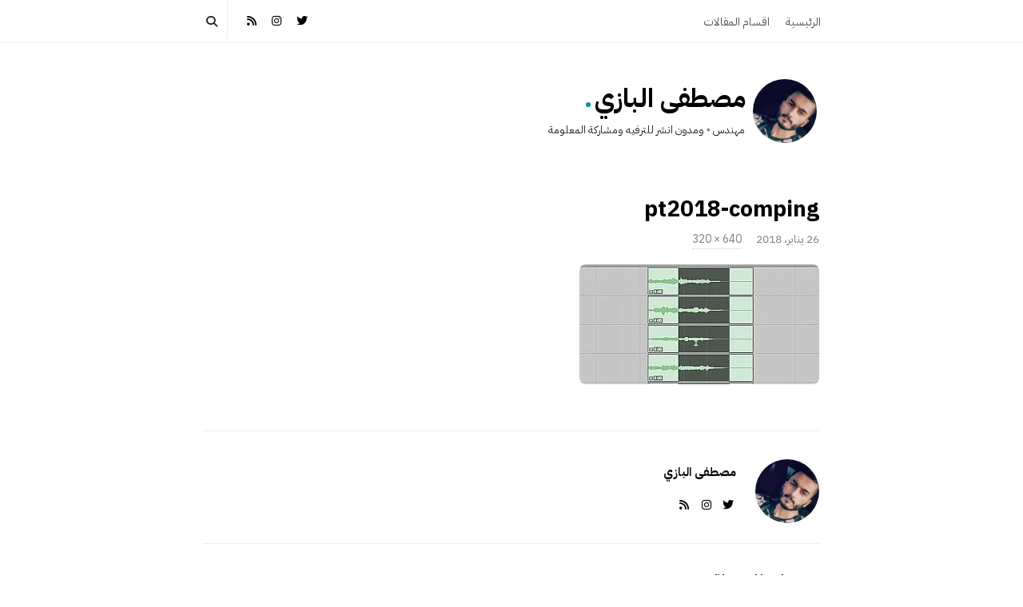

--- FILE ---
content_type: text/html; charset=UTF-8
request_url: https://albazy.com/pt2018-comping/
body_size: 20456
content:
<!DOCTYPE html>
<html dir="rtl" lang="ar" class="no-js">
	<head>
		<meta charset="UTF-8">
		<meta name="viewport" content="width=device-width, initial-scale=1, maximum-scale=1">
		<meta http-equiv="X-UA-Compatible" content="IE=edge">
		<link rel="profile" href="http://gmpg.org/xfn/11">
		<link rel="pingback" href="https://albazy.com/xmlrpc.php">
		
		<!-- Google tag (gtag.js) -->
		<script async src="https://www.googletagmanager.com/gtag/js?id=G-R2YYBH78HG"></script>
		<script>
			window.dataLayer = window.dataLayer || [];
			function gtag(){dataLayer.push(arguments);}
			gtag('js', new Date());

			gtag('config', 'G-R2YYBH78HG');
		</script>
		<!-- End Google Analytics -->

		<!--[if lt IE 9]>
		<script src="https://albazy.com/wp-content/themes/writing/js/html5.js"></script>
		<![endif]-->
		<script>(function(){document.documentElement.className='js'})();</script>

						<meta property="og:type" content="article" />
							<meta property="og:title" content="pt2018-comping" />
							<meta property="og:url" content="https://albazy.com/pt2018-comping/" />
							<meta property="og:image" content="https://albazy.com/wp-content/uploads/2022/02/mustafa_90x90_color_profile.webp" />
							<meta property="og:description" content="" />
			<title>pt2018-comping - مصطفى البازي</title>
<meta name='robots' content='max-image-preview:large' />
	<style>img:is([sizes="auto" i], [sizes^="auto," i]) { contain-intrinsic-size: 3000px 1500px }</style>
	<!-- Jetpack Site Verification Tags -->
<meta name="msvalidate.01" content="2D043371F55E1D0B2B8294BCEC492D81" />
<meta name="facebook-domain-verification" content="zn6iors94rscwuob5f0pqxv6q0k65x" />
<link rel='dns-prefetch' href='//kit.fontawesome.com' />
<link rel='dns-prefetch' href='//stats.wp.com' />
<link rel='dns-prefetch' href='//fonts.googleapis.com' />
<link rel='dns-prefetch' href='//jetpack.wordpress.com' />
<link rel='dns-prefetch' href='//s0.wp.com' />
<link rel='dns-prefetch' href='//public-api.wordpress.com' />
<link rel='dns-prefetch' href='//0.gravatar.com' />
<link rel='dns-prefetch' href='//1.gravatar.com' />
<link rel='dns-prefetch' href='//2.gravatar.com' />
<link rel="alternate" type="application/rss+xml" title="مصطفى البازي &laquo; الخلاصة" href="https://albazy.com/feed/" />
<link rel="alternate" type="application/rss+xml" title="مصطفى البازي &laquo; خلاصة التعليقات" href="https://albazy.com/comments/feed/" />
<link rel="alternate" type="application/rss+xml" title="مصطفى البازي &laquo; pt2018-comping خلاصة التعليقات" href="https://albazy.com/feed/?attachment_id=1758" />
<script type="text/javascript">
/* <![CDATA[ */
window._wpemojiSettings = {"baseUrl":"https:\/\/s.w.org\/images\/core\/emoji\/15.0.3\/72x72\/","ext":".png","svgUrl":"https:\/\/s.w.org\/images\/core\/emoji\/15.0.3\/svg\/","svgExt":".svg","source":{"concatemoji":"https:\/\/albazy.com\/wp-includes\/js\/wp-emoji-release.min.js?ver=6.7.4"}};
/*! This file is auto-generated */
!function(i,n){var o,s,e;function c(e){try{var t={supportTests:e,timestamp:(new Date).valueOf()};sessionStorage.setItem(o,JSON.stringify(t))}catch(e){}}function p(e,t,n){e.clearRect(0,0,e.canvas.width,e.canvas.height),e.fillText(t,0,0);var t=new Uint32Array(e.getImageData(0,0,e.canvas.width,e.canvas.height).data),r=(e.clearRect(0,0,e.canvas.width,e.canvas.height),e.fillText(n,0,0),new Uint32Array(e.getImageData(0,0,e.canvas.width,e.canvas.height).data));return t.every(function(e,t){return e===r[t]})}function u(e,t,n){switch(t){case"flag":return n(e,"\ud83c\udff3\ufe0f\u200d\u26a7\ufe0f","\ud83c\udff3\ufe0f\u200b\u26a7\ufe0f")?!1:!n(e,"\ud83c\uddfa\ud83c\uddf3","\ud83c\uddfa\u200b\ud83c\uddf3")&&!n(e,"\ud83c\udff4\udb40\udc67\udb40\udc62\udb40\udc65\udb40\udc6e\udb40\udc67\udb40\udc7f","\ud83c\udff4\u200b\udb40\udc67\u200b\udb40\udc62\u200b\udb40\udc65\u200b\udb40\udc6e\u200b\udb40\udc67\u200b\udb40\udc7f");case"emoji":return!n(e,"\ud83d\udc26\u200d\u2b1b","\ud83d\udc26\u200b\u2b1b")}return!1}function f(e,t,n){var r="undefined"!=typeof WorkerGlobalScope&&self instanceof WorkerGlobalScope?new OffscreenCanvas(300,150):i.createElement("canvas"),a=r.getContext("2d",{willReadFrequently:!0}),o=(a.textBaseline="top",a.font="600 32px Arial",{});return e.forEach(function(e){o[e]=t(a,e,n)}),o}function t(e){var t=i.createElement("script");t.src=e,t.defer=!0,i.head.appendChild(t)}"undefined"!=typeof Promise&&(o="wpEmojiSettingsSupports",s=["flag","emoji"],n.supports={everything:!0,everythingExceptFlag:!0},e=new Promise(function(e){i.addEventListener("DOMContentLoaded",e,{once:!0})}),new Promise(function(t){var n=function(){try{var e=JSON.parse(sessionStorage.getItem(o));if("object"==typeof e&&"number"==typeof e.timestamp&&(new Date).valueOf()<e.timestamp+604800&&"object"==typeof e.supportTests)return e.supportTests}catch(e){}return null}();if(!n){if("undefined"!=typeof Worker&&"undefined"!=typeof OffscreenCanvas&&"undefined"!=typeof URL&&URL.createObjectURL&&"undefined"!=typeof Blob)try{var e="postMessage("+f.toString()+"("+[JSON.stringify(s),u.toString(),p.toString()].join(",")+"));",r=new Blob([e],{type:"text/javascript"}),a=new Worker(URL.createObjectURL(r),{name:"wpTestEmojiSupports"});return void(a.onmessage=function(e){c(n=e.data),a.terminate(),t(n)})}catch(e){}c(n=f(s,u,p))}t(n)}).then(function(e){for(var t in e)n.supports[t]=e[t],n.supports.everything=n.supports.everything&&n.supports[t],"flag"!==t&&(n.supports.everythingExceptFlag=n.supports.everythingExceptFlag&&n.supports[t]);n.supports.everythingExceptFlag=n.supports.everythingExceptFlag&&!n.supports.flag,n.DOMReady=!1,n.readyCallback=function(){n.DOMReady=!0}}).then(function(){return e}).then(function(){var e;n.supports.everything||(n.readyCallback(),(e=n.source||{}).concatemoji?t(e.concatemoji):e.wpemoji&&e.twemoji&&(t(e.twemoji),t(e.wpemoji)))}))}((window,document),window._wpemojiSettings);
/* ]]> */
</script>
<style id='wp-emoji-styles-inline-css' type='text/css'>

	img.wp-smiley, img.emoji {
		display: inline !important;
		border: none !important;
		box-shadow: none !important;
		height: 1em !important;
		width: 1em !important;
		margin: 0 0.07em !important;
		vertical-align: -0.1em !important;
		background: none !important;
		padding: 0 !important;
	}
</style>
<link rel='stylesheet' id='wp-block-library-rtl-css' href='https://albazy.com/wp-content/plugins/gutenberg/build/styles/block-library/style-rtl.css?ver=22.2.0' type='text/css' media='all' />
<link rel='stylesheet' id='mediaelement-css' href='https://albazy.com/wp-includes/js/mediaelement/mediaelementplayer-legacy.min.css?ver=4.2.17' type='text/css' media='all' />
<link rel='stylesheet' id='wp-mediaelement-css' href='https://albazy.com/wp-includes/js/mediaelement/wp-mediaelement.min.css?ver=6.7.4' type='text/css' media='all' />
<style id='jetpack-sharing-buttons-style-inline-css' type='text/css'>
.jetpack-sharing-buttons__services-list{display:flex;flex-direction:row;flex-wrap:wrap;gap:0;list-style-type:none;margin:5px;padding:0}.jetpack-sharing-buttons__services-list.has-small-icon-size{font-size:12px}.jetpack-sharing-buttons__services-list.has-normal-icon-size{font-size:16px}.jetpack-sharing-buttons__services-list.has-large-icon-size{font-size:24px}.jetpack-sharing-buttons__services-list.has-huge-icon-size{font-size:36px}@media print{.jetpack-sharing-buttons__services-list{display:none!important}}.editor-styles-wrapper .wp-block-jetpack-sharing-buttons{gap:0;padding-inline-start:0}ul.jetpack-sharing-buttons__services-list.has-background{padding:1.25em 2.375em}
</style>
<style id='font-awesome-svg-styles-default-inline-css' type='text/css'>
.svg-inline--fa {
  display: inline-block;
  height: 1em;
  overflow: visible;
  vertical-align: -.125em;
}
</style>
<link rel='stylesheet' id='font-awesome-svg-styles-css' href='https://albazy.com/wp-content/uploads/font-awesome/v6.4.0/css/svg-with-js.css' type='text/css' media='all' />
<style id='font-awesome-svg-styles-inline-css' type='text/css'>
   .wp-block-font-awesome-icon svg::before,
   .wp-rich-text-font-awesome-icon svg::before {content: unset;}
</style>
<style id='classic-theme-styles-inline-css' type='text/css'>
/*! This file is auto-generated */
.wp-block-button__link{color:#fff;background-color:#32373c;border-radius:9999px;box-shadow:none;text-decoration:none;padding:calc(.667em + 2px) calc(1.333em + 2px);font-size:1.125em}.wp-block-file__button{background:#32373c;color:#fff;text-decoration:none}
</style>
<style id='global-styles-inline-css' type='text/css'>
:root{--wp--preset--aspect-ratio--square: 1;--wp--preset--aspect-ratio--4-3: 4/3;--wp--preset--aspect-ratio--3-4: 3/4;--wp--preset--aspect-ratio--3-2: 3/2;--wp--preset--aspect-ratio--2-3: 2/3;--wp--preset--aspect-ratio--16-9: 16/9;--wp--preset--aspect-ratio--9-16: 9/16;--wp--preset--color--black: #000000;--wp--preset--color--cyan-bluish-gray: #abb8c3;--wp--preset--color--white: #ffffff;--wp--preset--color--pale-pink: #f78da7;--wp--preset--color--vivid-red: #cf2e2e;--wp--preset--color--luminous-vivid-orange: #ff6900;--wp--preset--color--luminous-vivid-amber: #fcb900;--wp--preset--color--light-green-cyan: #7bdcb5;--wp--preset--color--vivid-green-cyan: #00d084;--wp--preset--color--pale-cyan-blue: #8ed1fc;--wp--preset--color--vivid-cyan-blue: #0693e3;--wp--preset--color--vivid-purple: #9b51e0;--wp--preset--gradient--vivid-cyan-blue-to-vivid-purple: linear-gradient(135deg,rgb(6,147,227) 0%,rgb(155,81,224) 100%);--wp--preset--gradient--light-green-cyan-to-vivid-green-cyan: linear-gradient(135deg,rgb(122,220,180) 0%,rgb(0,208,130) 100%);--wp--preset--gradient--luminous-vivid-amber-to-luminous-vivid-orange: linear-gradient(135deg,rgb(252,185,0) 0%,rgb(255,105,0) 100%);--wp--preset--gradient--luminous-vivid-orange-to-vivid-red: linear-gradient(135deg,rgb(255,105,0) 0%,rgb(207,46,46) 100%);--wp--preset--gradient--very-light-gray-to-cyan-bluish-gray: linear-gradient(135deg,rgb(238,238,238) 0%,rgb(169,184,195) 100%);--wp--preset--gradient--cool-to-warm-spectrum: linear-gradient(135deg,rgb(74,234,220) 0%,rgb(151,120,209) 20%,rgb(207,42,186) 40%,rgb(238,44,130) 60%,rgb(251,105,98) 80%,rgb(254,248,76) 100%);--wp--preset--gradient--blush-light-purple: linear-gradient(135deg,rgb(255,206,236) 0%,rgb(152,150,240) 100%);--wp--preset--gradient--blush-bordeaux: linear-gradient(135deg,rgb(254,205,165) 0%,rgb(254,45,45) 50%,rgb(107,0,62) 100%);--wp--preset--gradient--luminous-dusk: linear-gradient(135deg,rgb(255,203,112) 0%,rgb(199,81,192) 50%,rgb(65,88,208) 100%);--wp--preset--gradient--pale-ocean: linear-gradient(135deg,rgb(255,245,203) 0%,rgb(182,227,212) 50%,rgb(51,167,181) 100%);--wp--preset--gradient--electric-grass: linear-gradient(135deg,rgb(202,248,128) 0%,rgb(113,206,126) 100%);--wp--preset--gradient--midnight: linear-gradient(135deg,rgb(2,3,129) 0%,rgb(40,116,252) 100%);--wp--preset--font-size--small: 13px;--wp--preset--font-size--medium: 20px;--wp--preset--font-size--large: 36px;--wp--preset--font-size--x-large: 42px;--wp--preset--spacing--20: 0.44rem;--wp--preset--spacing--30: 0.67rem;--wp--preset--spacing--40: 1rem;--wp--preset--spacing--50: 1.5rem;--wp--preset--spacing--60: 2.25rem;--wp--preset--spacing--70: 3.38rem;--wp--preset--spacing--80: 5.06rem;--wp--preset--shadow--natural: 6px 6px 9px rgba(0, 0, 0, 0.2);--wp--preset--shadow--deep: 12px 12px 50px rgba(0, 0, 0, 0.4);--wp--preset--shadow--sharp: 6px 6px 0px rgba(0, 0, 0, 0.2);--wp--preset--shadow--outlined: 6px 6px 0px -3px rgb(255, 255, 255), 6px 6px rgb(0, 0, 0);--wp--preset--shadow--crisp: 6px 6px 0px rgb(0, 0, 0);}:where(.is-layout-flex){gap: 0.5em;}:where(.is-layout-grid){gap: 0.5em;}body .is-layout-flex{display: flex;}.is-layout-flex{flex-wrap: wrap;align-items: center;}.is-layout-flex > :is(*, div){margin: 0;}body .is-layout-grid{display: grid;}.is-layout-grid > :is(*, div){margin: 0;}:where(.wp-block-columns.is-layout-flex){gap: 2em;}:where(.wp-block-columns.is-layout-grid){gap: 2em;}:where(.wp-block-post-template.is-layout-flex){gap: 1.25em;}:where(.wp-block-post-template.is-layout-grid){gap: 1.25em;}.has-black-color{color: var(--wp--preset--color--black) !important;}.has-cyan-bluish-gray-color{color: var(--wp--preset--color--cyan-bluish-gray) !important;}.has-white-color{color: var(--wp--preset--color--white) !important;}.has-pale-pink-color{color: var(--wp--preset--color--pale-pink) !important;}.has-vivid-red-color{color: var(--wp--preset--color--vivid-red) !important;}.has-luminous-vivid-orange-color{color: var(--wp--preset--color--luminous-vivid-orange) !important;}.has-luminous-vivid-amber-color{color: var(--wp--preset--color--luminous-vivid-amber) !important;}.has-light-green-cyan-color{color: var(--wp--preset--color--light-green-cyan) !important;}.has-vivid-green-cyan-color{color: var(--wp--preset--color--vivid-green-cyan) !important;}.has-pale-cyan-blue-color{color: var(--wp--preset--color--pale-cyan-blue) !important;}.has-vivid-cyan-blue-color{color: var(--wp--preset--color--vivid-cyan-blue) !important;}.has-vivid-purple-color{color: var(--wp--preset--color--vivid-purple) !important;}.has-black-background-color{background-color: var(--wp--preset--color--black) !important;}.has-cyan-bluish-gray-background-color{background-color: var(--wp--preset--color--cyan-bluish-gray) !important;}.has-white-background-color{background-color: var(--wp--preset--color--white) !important;}.has-pale-pink-background-color{background-color: var(--wp--preset--color--pale-pink) !important;}.has-vivid-red-background-color{background-color: var(--wp--preset--color--vivid-red) !important;}.has-luminous-vivid-orange-background-color{background-color: var(--wp--preset--color--luminous-vivid-orange) !important;}.has-luminous-vivid-amber-background-color{background-color: var(--wp--preset--color--luminous-vivid-amber) !important;}.has-light-green-cyan-background-color{background-color: var(--wp--preset--color--light-green-cyan) !important;}.has-vivid-green-cyan-background-color{background-color: var(--wp--preset--color--vivid-green-cyan) !important;}.has-pale-cyan-blue-background-color{background-color: var(--wp--preset--color--pale-cyan-blue) !important;}.has-vivid-cyan-blue-background-color{background-color: var(--wp--preset--color--vivid-cyan-blue) !important;}.has-vivid-purple-background-color{background-color: var(--wp--preset--color--vivid-purple) !important;}.has-black-border-color{border-color: var(--wp--preset--color--black) !important;}.has-cyan-bluish-gray-border-color{border-color: var(--wp--preset--color--cyan-bluish-gray) !important;}.has-white-border-color{border-color: var(--wp--preset--color--white) !important;}.has-pale-pink-border-color{border-color: var(--wp--preset--color--pale-pink) !important;}.has-vivid-red-border-color{border-color: var(--wp--preset--color--vivid-red) !important;}.has-luminous-vivid-orange-border-color{border-color: var(--wp--preset--color--luminous-vivid-orange) !important;}.has-luminous-vivid-amber-border-color{border-color: var(--wp--preset--color--luminous-vivid-amber) !important;}.has-light-green-cyan-border-color{border-color: var(--wp--preset--color--light-green-cyan) !important;}.has-vivid-green-cyan-border-color{border-color: var(--wp--preset--color--vivid-green-cyan) !important;}.has-pale-cyan-blue-border-color{border-color: var(--wp--preset--color--pale-cyan-blue) !important;}.has-vivid-cyan-blue-border-color{border-color: var(--wp--preset--color--vivid-cyan-blue) !important;}.has-vivid-purple-border-color{border-color: var(--wp--preset--color--vivid-purple) !important;}.has-vivid-cyan-blue-to-vivid-purple-gradient-background{background: var(--wp--preset--gradient--vivid-cyan-blue-to-vivid-purple) !important;}.has-light-green-cyan-to-vivid-green-cyan-gradient-background{background: var(--wp--preset--gradient--light-green-cyan-to-vivid-green-cyan) !important;}.has-luminous-vivid-amber-to-luminous-vivid-orange-gradient-background{background: var(--wp--preset--gradient--luminous-vivid-amber-to-luminous-vivid-orange) !important;}.has-luminous-vivid-orange-to-vivid-red-gradient-background{background: var(--wp--preset--gradient--luminous-vivid-orange-to-vivid-red) !important;}.has-very-light-gray-to-cyan-bluish-gray-gradient-background{background: var(--wp--preset--gradient--very-light-gray-to-cyan-bluish-gray) !important;}.has-cool-to-warm-spectrum-gradient-background{background: var(--wp--preset--gradient--cool-to-warm-spectrum) !important;}.has-blush-light-purple-gradient-background{background: var(--wp--preset--gradient--blush-light-purple) !important;}.has-blush-bordeaux-gradient-background{background: var(--wp--preset--gradient--blush-bordeaux) !important;}.has-luminous-dusk-gradient-background{background: var(--wp--preset--gradient--luminous-dusk) !important;}.has-pale-ocean-gradient-background{background: var(--wp--preset--gradient--pale-ocean) !important;}.has-electric-grass-gradient-background{background: var(--wp--preset--gradient--electric-grass) !important;}.has-midnight-gradient-background{background: var(--wp--preset--gradient--midnight) !important;}.has-small-font-size{font-size: var(--wp--preset--font-size--small) !important;}.has-medium-font-size{font-size: var(--wp--preset--font-size--medium) !important;}.has-large-font-size{font-size: var(--wp--preset--font-size--large) !important;}.has-x-large-font-size{font-size: var(--wp--preset--font-size--x-large) !important;}
:where(.wp-block-columns.is-layout-flex){gap: 2em;}:where(.wp-block-columns.is-layout-grid){gap: 2em;}
:root :where(.wp-block-pullquote){font-size: 1.5em;line-height: 1.6;}
:where(.wp-block-post-template.is-layout-flex){gap: 1.25em;}:where(.wp-block-post-template.is-layout-grid){gap: 1.25em;}
:where(.wp-block-term-template.is-layout-flex){gap: 1.25em;}:where(.wp-block-term-template.is-layout-grid){gap: 1.25em;}
</style>
<link rel='stylesheet' id='genericons-css' href='https://albazy.com/wp-content/plugins/jetpack/_inc/genericons/genericons/genericons.css?ver=3.1' type='text/css' media='all' />
<link rel='stylesheet' id='bootstrap-css' href='https://albazy.com/wp-content/themes/writing/framework/bootstrap/css/bootstrap.rtl.css?ver=1' type='text/css' media='all' />
<link rel='stylesheet' id='writing-fontawesome-css' href='https://albazy.com/wp-content/themes/writing/framework/font-awesome/custom_fontawesome/css/fontawesome.css?ver=1' type='text/css' media='all' />
<link rel='stylesheet' id='asalah-plugins-css' href='https://albazy.com/wp-content/themes/writing/pluginstyle.css?ver=1' type='text/css' media='all' />
<link rel='stylesheet' id='asalah-rtl-base-css' href='https://albazy.com/wp-content/themes/writing/rtl_base.css?ver=3.791' type='text/css' media='all' />
<!--[if lt IE 9]>
<link rel='stylesheet' id='asalah-ie-css' href='https://albazy.com/wp-content/themes/writing/css/ie.css?ver=6.7.4' type='text/css' media='all' />
<![endif]-->
<link rel='stylesheet' id='writing_google_fonts-css' href='//fonts.googleapis.com/css?family=IBM+Plex+Sans+Arabic%3A400%2C700&#038;display=swap' type='text/css' media='screen' />
<script type="text/javascript" src="https://albazy.com/wp-includes/js/jquery/jquery.min.js?ver=3.7.1" id="jquery-core-js"></script>
<script type="text/javascript" src="https://albazy.com/wp-includes/js/jquery/jquery-migrate.min.js?ver=3.4.1" id="jquery-migrate-js"></script>
<script async type="text/javascript" src="https://albazy.com/wp-content/themes/writing/js/modernizr.js?ver=1" id="asalah-modernizr-js"></script>
<script defer crossorigin="anonymous" type="text/javascript" src="https://kit.fontawesome.com/52ed8a3466.js" id="font-awesome-official-js"></script>
<link rel="https://api.w.org/" href="https://albazy.com/wp-json/" /><link rel="alternate" title="JSON" type="application/json" href="https://albazy.com/wp-json/wp/v2/media/1758" /><link rel="EditURI" type="application/rsd+xml" title="RSD" href="https://albazy.com/xmlrpc.php?rsd" />
<link rel="stylesheet" href="https://albazy.com/wp-content/themes/writing/rtl.css" type="text/css" media="screen" /><meta name="generator" content="WordPress 6.7.4" />
<link rel='shortlink' href='https://albazy.com/?p=1758' />
<link rel="alternate" title="oEmbed (JSON)" type="application/json+oembed" href="https://albazy.com/wp-json/oembed/1.0/embed?url=https%3A%2F%2Falbazy.com%2Fpt2018-comping%2F" />
<link rel="alternate" title="oEmbed (XML)" type="text/xml+oembed" href="https://albazy.com/wp-json/oembed/1.0/embed?url=https%3A%2F%2Falbazy.com%2Fpt2018-comping%2F&#038;format=xml" />
	<style>img#wpstats{display:none}</style>
		<style type="text/css" id="asalah_custom_style_code">@media screen and (min-width: 800px) {.container { width:800px; }}@media screen and (min-width: 971px) {.wp-block-image.alignwide {margin-left: -85px;margin-right: -85px;}}@media screen and (max-width: 970px) {.wp-block-image.alignwide,
									  .wp-block-embed.alignwide,
									  .wp-block-cover-image.alignwide,
									  .wp-block-cover.alignwide {margin-left: -45px;margin-right: -45px;}}@media screen and (max-width: 900px) {.wp-block-image.alignwide,
									  .wp-block-embed.alignwide,
									  .wp-block-cover-image.alignwide,
									  .wp-block-cover.alignwide {margin-left: -25px;margin-right: -25px;}}@media screen and (max-width: 860px) {.wp-block-image.alignwide,
									  .wp-block-embed.alignwide,
									  .wp-block-cover-image.alignwide,
									  .wp-block-cover.alignwide {margin-left: 0px;margin-right: 0px;}}@media screen and (max-width: 800px) {.wp-block-image.alignwide,
									  .wp-block-embed.alignwide,
									  .wp-block-cover-image.alignwide,
									  .wp-block-cover.alignwide {margin-left: -45px;margin-right: -45px;}}@media screen and (max-width: 798px) {.wp-block-image.alignwide,
									  .wp-block-embed.alignwide,
									  .wp-block-cover-image.alignwide,
									  .wp-block-cover.alignwide {margin-left: 0px;margin-right: 0px;}}.site_logo a { font-size: 32px;}.site_logo, .site_logo a { font-family:"IBM Plex Sans Arabic","Arial Unicode MS", sans-serif, Tahoma; letter-spacing: normal;}body {font-family:"IBM Plex Sans Arabic","Arial Unicode MS", sans-serif, Tahoma;}.title a:hover, .title a:focus , .post_navigation_item .post_info_wrapper .post_title a:hover, .post_navigation_item .post_info_wrapper .post_title a:focus {color:#008589;}.logo_tagline.site_tagline {font-family:"IBM Plex Sans Arabic","Arial Unicode MS", sans-serif, Tahoma !important;font-size:	13px;}h1,h2,h3,h4,h5,h6 {font-family:"IBM Plex Sans Arabic","Arial Unicode MS", sans-serif, Tahoma!important;}.main_content.col-md-12 .blog_single .blog_post_text, .main_content.col-md-9 .blog_single .blog_post_text {font-family:"IBM Plex Sans Arabic","Arial Unicode MS", sans-serif, Tahoma;font-size:19px;line-height:34px;}.main_content.col-md-12 .blog_posts_list .blog_post_text, .blog_post_description, .blog_posts_wrapper.masonry_blog_style .blog_post_description, .main_content.col-md-12 .blog_posts_wrapper.list_blog_style.blog_posts_list .blog_post_text, .blog_posts_wrapper.list_blog_style .blog_post_description p, .blog_posts_wrapper.masonry_blog_style .blog_post_description, .blog_posts_wrapper.banner_grid_blog_style .blog_style_featured_other .blog_post_description, .blog_posts_wrapper.list_blog_style .blog_post_description p, .blog_posts_wrapper.banner_list_blog_style .blog_style_featured_other .blog_post_description p {font-family:"IBM Plex Sans Arabic","Arial Unicode MS", sans-serif, Tahoma;font-size:18px;line-height:32px;}.nav > li > a, .dropdown-menu > li > a {font-family:"IBM Plex Sans Arabic","Arial Unicode MS", sans-serif, Tahoma;}.main_content .blog_posts_wrapper.blog_posts_list .blog_post_title .title, .main_content.col-md-9 .blog_posts_wrapper.blog_posts_list .blog_post_title .title {font-family:"IBM Plex Sans Arabic","Arial Unicode MS", sans-serif, Tahoma;font-size:28px;line-height:44px;}.main_content .blog_single > .blog_post_container .blog_post_title .title {font-family:"IBM Plex Sans Arabic","Arial Unicode MS", sans-serif, Tahoma;font-size:28px;line-height:44px;}.blog_post_meta .blog_meta_item {font-family:"IBM Plex Sans Arabic","Arial Unicode MS", sans-serif, Tahoma;font-size:14px;}.widget_container .widget_title {font-family:"IBM Plex Sans Arabic","Arial Unicode MS", sans-serif, Tahoma;}.skin_color, .skin_color_hover:hover, a, .user_info_button:hover, .header_social_icons a:hover, .blog_post_meta .blog_meta_item a:hover, .widget_container ul li a:hover, .asalah_post_gallery_nav_container ul.flex-direction-nav > li a:hover:before, .post_navigation_item:hover a.post_navigation_arrow, .comment_body p a:hover, .author_text .social_icons_list a:hover, .skin_color_hover:focus, a, .user_info_button:focus, .header_social_icons a:focus, .blog_post_meta .blog_meta_item a:focus, .widget_container ul li a:focus, .asalah_post_gallery_nav_container ul.flex-direction-nav > li a:focus:before, .post_navigation_item:focus a.post_navigation_arrow, .comment_body p a:focus, .author_text .social_icons_list a:focus, .author_text .social_icons_list a:active {color: #009999;}.skin_bg, .skin_bg_hover:hover, .blog_post_control_item a:hover, .widget_container.asalah-social-widget .widget_social_icon:hover, .tagcloud a:hover, .cookies_accept_button:hover, .skin_bg, .skin_bg_hover:focus, .blog_post_control_item a:focus, .widget_container.asalah-social-widget .widget_social_icon:focus, .tagcloud a:focus, .cookies_accept_button:focus {background-color: #009999;}.skin_border, .blog_post_control_item a, .navigation.pagination .nav-links .page-numbers:hover, .navigation.pagination .nav-links .page-numbers:focus, .navigation.pagination .nav-links .page-numbers.current, .navigation_links a:hover, .navigation_links a:focus, .cookies_accept_button {border-color: #009999;}.skin_border_left {border-left-color: #009999;}.skin_border_right {border-right-color: #009999;}.skin_border_top {border-top-color: #009999;}progress[value]::-webkit-progress-value {background-color:#009999;}progress[value]::-moz-progress-bar {background-color:#009999;}.skin_border_bottom,.comment_body p a:hover, .comment_body p a:focus {border-bottom-color: #009999;}</style><style id="bec-color-style" type="text/css">
/* Block Editor Colors generated css */
:root {
--bec-color-pale-pink: #f7cfda;
--bec-color-vivid-red: #faffa5;
--bec-color-luminous-vivid-orange: #ffd3c6;
--bec-color-luminous-vivid-amber: #fce6ab;
--bec-color-light-green-cyan: #b8dbc9;
--bec-color-pale-cyan-blue: #cceafc;
--bec-color-vivid-purple: #cfc0e0;
}

:root .has-pale-pink-color {
	color: var(--bec-color-pale-pink, #f7cfda) !important;
}
:root .has-pale-pink-background-color {
	background-color: var(--bec-color-pale-pink, #f7cfda) !important;
}

:root .has-vivid-red-color {
	color: var(--bec-color-vivid-red, #faffa5) !important;
}
:root .has-vivid-red-background-color {
	background-color: var(--bec-color-vivid-red, #faffa5) !important;
}

:root .has-luminous-vivid-orange-color {
	color: var(--bec-color-luminous-vivid-orange, #ffd3c6) !important;
}
:root .has-luminous-vivid-orange-background-color {
	background-color: var(--bec-color-luminous-vivid-orange, #ffd3c6) !important;
}

:root .has-luminous-vivid-amber-color {
	color: var(--bec-color-luminous-vivid-amber, #fce6ab) !important;
}
:root .has-luminous-vivid-amber-background-color {
	background-color: var(--bec-color-luminous-vivid-amber, #fce6ab) !important;
}

:root .has-light-green-cyan-color {
	color: var(--bec-color-light-green-cyan, #b8dbc9) !important;
}
:root .has-light-green-cyan-background-color {
	background-color: var(--bec-color-light-green-cyan, #b8dbc9) !important;
}

:root .has-pale-cyan-blue-color {
	color: var(--bec-color-pale-cyan-blue, #cceafc) !important;
}
:root .has-pale-cyan-blue-background-color {
	background-color: var(--bec-color-pale-cyan-blue, #cceafc) !important;
}

:root .has-vivid-purple-color {
	color: var(--bec-color-vivid-purple, #cfc0e0) !important;
}
:root .has-vivid-purple-background-color {
	background-color: var(--bec-color-vivid-purple, #cfc0e0) !important;
}
        </style><meta name="description" content="مهندس ◦ ومدون انشر للترفيه ومشاركة المعلومة" />

<!-- Jetpack Open Graph Tags -->
<meta property="og:type" content="article" />
<meta property="og:title" content="pt2018-comping - مصطفى البازي" />
<meta property="og:url" content="https://albazy.com/pt2018-comping/" />
<meta property="og:description" content="تفضل بزيارة المقالة لمزيد من المعلومات." />
<meta property="article:published_time" content="2018-01-26T15:20:21+00:00" />
<meta property="article:modified_time" content="2018-01-26T15:20:21+00:00" />
<meta property="og:site_name" content="مصطفى البازي" />
<meta property="og:image" content="https://albazy.com/wp-content/uploads/2018/01/pt2018-comping.jpg" />
<meta property="og:image:alt" content="" />
<meta property="og:locale" content="ar_AR" />
<meta name="twitter:site" content="@mustafaalbazy" />
<meta name="twitter:text:title" content="pt2018-comping" />
<meta name="twitter:image" content="https://albazy.com/wp-content/uploads/2018/01/pt2018-comping.jpg?w=640" />
<meta name="twitter:card" content="summary_large_image" />
<meta name="twitter:description" content="تفضل بزيارة المقالة لمزيد من المعلومات." />

<!-- End Jetpack Open Graph Tags -->
<link rel="icon" href="https://albazy.com/wp-content/uploads/2022/01/cropped-favicon-1-32x32.png" sizes="32x32" />
<link rel="icon" href="https://albazy.com/wp-content/uploads/2022/01/cropped-favicon-1-192x192.png" sizes="192x192" />
<link rel="apple-touch-icon" href="https://albazy.com/wp-content/uploads/2022/01/cropped-favicon-1-180x180.png" />
<meta name="msapplication-TileImage" content="https://albazy.com/wp-content/uploads/2022/01/cropped-favicon-1-270x270.png" />
	</head>
		<body class="rtl attachment attachment-template-default single single-attachment postid-1758 attachmentid-1758 attachment-jpeg wp-custom-logo wp-embed-responsive sticky_menu_enabled scripts_async_load">

		
			<!-- top menu area -->
			<div class="sticky_header">
						<div class="top_menu_wrapper">
			<div class="container">
				<div class="mobile_menu_button">
											<span class="mobile_menu_text">‎القائمة</span>
											<div class="writing_mobile_icon"><span></span><span></span><span></span></div>
				</div><!-- end mobile_menu_button -->
							<div class="top_header_items_holder">
											<div class="main_menu pull-left">
							<div class="main_nav"><ul id="menu-header" class="nav navbar-nav"><li id="menu-item-3470" class="menu-item menu-item-type-custom menu-item-object-custom menu-item-3470 default_menu"><a href="/">الرئيسية</a></li>
<li id="menu-item-4724" class="menu-item menu-item-type-custom menu-item-object-custom menu-item-has-children menu-item-4724 dropdown default_menu"><a href="#" data-hover="dropdown" class="dropdown-toggle">اقسام المقالات</a>
<ul role="menu" class=" dropdown-menu">
	<li id="menu-item-3471" class="menu-item menu-item-type-taxonomy menu-item-object-category menu-item-3471 default_menu"><a href="https://albazy.com/c/articles/">مقالات متنوعة</a></li>
	<li id="menu-item-5048" class="menu-item menu-item-type-taxonomy menu-item-object-category menu-item-5048 default_menu"><a href="https://albazy.com/c/productivity/">الانتاجية</a></li>
	<li id="menu-item-5078" class="menu-item menu-item-type-taxonomy menu-item-object-category menu-item-5078 default_menu"><a href="https://albazy.com/c/tech/">تكنولوجي</a></li>
	<li id="menu-item-5079" class="menu-item menu-item-type-taxonomy menu-item-object-category menu-item-5079 default_menu"><a href="https://albazy.com/c/web/">المواقع وصناعة المحتوى</a></li>
	<li id="menu-item-3473" class="menu-item menu-item-type-taxonomy menu-item-object-category menu-item-3473 default_menu"><a href="https://albazy.com/c/systems/">سيرفرات وشبكات</a></li>
	<li id="menu-item-3472" class="menu-item menu-item-type-taxonomy menu-item-object-category menu-item-3472 default_menu"><a href="https://albazy.com/c/sound-engineering/">هندسة الصوت وانتاج موسيقي</a></li>
	<li id="menu-item-3475" class="menu-item menu-item-type-taxonomy menu-item-object-category menu-item-3475 default_menu"><a href="https://albazy.com/c/short-posts/">مقالات قصيرة</a></li>
	<li id="menu-item-4744" class="menu-item menu-item-type-taxonomy menu-item-object-category menu-item-4744 default_menu"><a href="https://albazy.com/c/personal/">مدونات شخصية</a></li>
</ul>
</li>
</ul></div>						</div>
											<div class="header_icons pull-right text_right">

							<!-- start header social icons --> <div class="social_icons_list header_social_icons pull-left"><a rel="nofollow noreferrer" target="_blank" href="https://twitter.com/mustafaalbazy" title="Twitter" class="social_icon social_twitter social_icon_twitter"><i class="fa fa-twitter"></i></a><a rel="nofollow noreferrer" target="_blank" href="https://www.instagram.com/mustafa.albazy" title="Instagram" class="social_icon social_instagram social_icon_instagram"><i class="fa fa-instagram"></i></a><a rel="nofollow noreferrer" target="_blank" href="https://albazy.com/feed" title="RSS" class="social_icon social_rss social_icon_rss"><i class="fa fa-rss"></i></a></div> <!-- end header social icons --> 								<!-- start search box -->
								<div class="header_search pull-right">
									<form class="search clearfix animated searchHelperFade" method="get" id="searchform" action="https://albazy.com/">
	<input class="col-md-12 search_text" id="appendedInputButton" placeholder="‫‎اضغط إنتر للبحث" type="text" name="s">
	<input type="hidden" name="post_type" value="post" />
	<i class="fa fa-search"><input type="submit" class="search_submit" id="searchsubmit" value="" /></i>
</form>
								</div>
								<!-- end search box -->
													</div>
									</div> <!-- end .top_header_items_holder -->
			</div> <!-- end container -->
		</div>
					</div> <!-- end sticky_header -->
				<div id="page" class="hfeed site">

			<!-- start site main container -->
			<div class="site_main_container">
				<!-- header -->
					<header class="site_header">

						<!-- top menu area -->
													<div class="invisible_header"></div>
												<!-- header logo wrapper -->
						<div class="header_logo_wrapper  ">
							<div class="container">
										<div class="logo_wrapper logo_type_image_text">
			<style>.site_logo_image {width : 80px; height : 80px;}</style>			<a class="asalah_logo default_logo retina_logo" title="مصطفى البازي" href="https://albazy.com/" rel="home">
					<img  width="80" src="https://albazy.com/wp-content/uploads/2022/02/mustafa_90x90_color_profile.webp"  class="site_logo img-responsive site_logo_image pull-left clearfix" alt="مصطفى البازي" />
				</a>
				 <div class="logo_text_content"> 					<h2 class="site_logo site-title pull-left clearfix">
						<a title="مصطفى البازي" href="https://albazy.com/" rel="home">مصطفى البازي</a><span class="logo_dot skin_color">.</span>
					</h2>
													<p class="title_tagline_beside logo_tagline site_tagline">مهندس ◦ ومدون انشر للترفيه ومشاركة المعلومة</p>
							 </div> 		</div> <!-- logo_wrapper -->
									</div><!-- end container -->
						</div><!-- end .header_logo_wrapper -->

											</header><!-- header -->

				<!-- start stie content -->
				<section id="content" class="site_content">
					<div class="container">
						<div class="row"><main class="main_content col-md-12">
	<!-- Start blog single wrapper div -->
	<div class="blog_posts_wrapper blog_single blog_posts_single">
		<div id="post-1758" class="blog_post_container post-1758 attachment type-attachment status-inherit hentry" >

					<div class="asalah_hidden_schemas" style="display:none;">
				<span class="blog_meta_item blog_meta_author"><span class="author vcard"><a class="url fn n" href="https://albazy.com/author/mustafa/">مصطفى البازي</a></span></span>			</div><!-- end asalah_hidden_schemas-->
				<div class="blog_post clearfix post_has_no_thumbnail">
					<div class="blog_post_title">
				<h1 class="entry-title title post_title">pt2018-comping</h1>			</div><!-- end blog_post_title -->
					<div class="blog_post_meta clearfix">
				<span class="blog_meta_item blog_meta_date"><span class="screen-reader-text">Publish Date</span><time class="entry-date published updated" datetime="2018-01-26T15:20:21+00:00">26 يناير، 2018</time></span><span class="blog_meta_item"><span class="screen-reader-text">‎الحجم الكامل </span><a href="https://albazy.com/wp-content/uploads/2018/01/pt2018-comping.jpg">640 &times; 320</a></span>			</div>
					<!-- Start entry-content div -->
				<div class="entry-content blog_post_text blog_post_description">
				<p class="attachment"><a href='https://albazy.com/wp-content/uploads/2018/01/pt2018-comping.jpg'><img decoding="async" width="300" height="150" src="https://albazy.com/wp-content/uploads/2018/01/pt2018-comping-300x150.jpg" class="attachment-medium size-medium" alt="" srcset="https://albazy.com/wp-content/uploads/2018/01/pt2018-comping-300x150.jpg 300w, https://albazy.com/wp-content/uploads/2018/01/pt2018-comping.jpg 640w" sizes="(max-width: 300px) 100vw, 300px" /></a></p>
				</div><!-- end entry-content div -->
					
		
		</div><!-- end blog_post -->
	</div><!-- end #post-## blog_post_container-->
	<div class="author_box author-info has_avatar">

			<div class="author-avatar">
			<a class="author-link" href="https://albazy.com/author/mustafa/" rel="author">
			<img alt='' src='https://secure.gravatar.com/avatar/d8f00d2052a3a0c0525bc8943ad739fb?s=80&#038;d=retro&#038;r=g' srcset='https://secure.gravatar.com/avatar/d8f00d2052a3a0c0525bc8943ad739fb?s=160&#038;d=retro&#038;r=g 2x' class='avatar avatar-80 photo' height='80' width='80' loading='lazy' decoding='async'/>			</a>
		</div><!-- .author-avatar -->
	
	<div class="author-description author_text">

		<h3 class="author-title">
			<a class="author-link" href="https://albazy.com/author/mustafa/" rel="author">
			مصطفى البازي			</a>
		</h3>

		<p class="author-bio">
					</p><!-- .author-bio -->

			<div class="social_icons_list"><a rel="nofollow noreferrer" target="_blank" href="https://twitter.com/mustafaalbazy" title="Twitter" class="social_icon social_twitter social_icon_twitter"><i class="fa fa-twitter"></i></a><a rel="nofollow noreferrer" target="_blank" href="https://www.instagram.com/mustafa.albazy" title="Instagram" class="social_icon social_instagram social_icon_instagram"><i class="fa fa-instagram"></i></a><a rel="nofollow noreferrer" target="_blank" href="https://albazy.com/feed" title="RSS" class="social_icon social_rss social_icon_rss"><i class="fa fa-rss"></i></a></div>	</div><!-- .author-description -->
</div><!-- .author-info -->
<div class="post_related"><h3 class="related_title title">منشورات ذات صلة :</h3><div class="row">					<div id="post-2128" class="blog_post_container col-md-4 post-2128 post type-post status-publish format-standard has-post-thumbnail hentry category-sound-engineering tag-817 tag-825 tag-377 tag-807" >

						<div class="blog_post clearfix">
							<a title="كيفية التسجيل &#8211; دورة ابلتون لايف درس 8" href="https://albazy.com/2018/07/%d9%83%d9%8a%d9%81%d9%8a%d8%a9-%d8%a7%d9%84%d8%aa%d8%b3%d8%ac%d9%8a%d9%84-%d8%af%d9%88%d8%b1%d8%a9-%d8%a7%d8%a8%d9%84%d8%aa%d9%88%d9%86-%d9%84%d8%a7%d9%8a%d9%81-%d8%af%d8%b1%d8%b3-8/">
															</a>

							<div class="blog_post_title">
								<h4 class="entry-title title post_title"><a title="كيفية التسجيل &#8211; دورة ابلتون لايف درس 8" href="https://albazy.com/2018/07/%d9%83%d9%8a%d9%81%d9%8a%d8%a9-%d8%a7%d9%84%d8%aa%d8%b3%d8%ac%d9%8a%d9%84-%d8%af%d9%88%d8%b1%d8%a9-%d8%a7%d8%a8%d9%84%d8%aa%d9%88%d9%86-%d9%84%d8%a7%d9%8a%d9%81-%d8%af%d8%b1%d8%b3-8/">كيفية التسجيل &#8211; دورة ابلتون لايف درس 8</a></h4>							</div>
							<div class="asalah_hidden_schemas" style="display:none;">
								<span class="blog_meta_item blog_meta_date"><span class="screen-reader-text"></span><time class="entry-date published updated" datetime="2018-07-14T07:45:01+01:00">14 يوليو، 2018</time></span><span class="blog_meta_item blog_meta_author"><span class="author vcard"><a class="meta_author_avatar_url" href="https://albazy.com/author/mustafa/"><img alt='' src='https://secure.gravatar.com/avatar/d8f00d2052a3a0c0525bc8943ad739fb?s=25&#038;d=retro&#038;r=g' srcset='https://secure.gravatar.com/avatar/d8f00d2052a3a0c0525bc8943ad739fb?s=50&#038;d=retro&#038;r=g 2x' class='avatar avatar-25 photo' height='25' width='25' loading='lazy' decoding='async'/></a> <a class="url fn n" href="https://albazy.com/author/mustafa/">مصطفى البازي</a></span></span>							</div>

						</div>
					</div><!-- #post-## -->
									<div id="post-1970" class="blog_post_container col-md-4 post-1970 post type-post status-publish format-standard has-post-thumbnail hentry category-sound-engineering tag-820 tag-822 tag-377 tag-799 tag-807" >

						<div class="blog_post clearfix">
							<a title="كيفية فصل الاصوات في الايقاع او اللوب باستخدام Regroover" href="https://albazy.com/2018/04/accusonus-regroover-pro-review/">
															</a>

							<div class="blog_post_title">
								<h4 class="entry-title title post_title"><a title="كيفية فصل الاصوات في الايقاع او اللوب باستخدام Regroover" href="https://albazy.com/2018/04/accusonus-regroover-pro-review/">كيفية فصل الاصوات في الايقاع او اللوب باستخدام Regroover</a></h4>							</div>
							<div class="asalah_hidden_schemas" style="display:none;">
								<span class="blog_meta_item blog_meta_date"><span class="screen-reader-text"></span><time class="entry-date published updated" datetime="2018-04-15T21:49:03+01:00">15 أبريل، 2018</time></span><span class="blog_meta_item blog_meta_author"><span class="author vcard"><a class="meta_author_avatar_url" href="https://albazy.com/author/mustafa/"><img alt='' src='https://secure.gravatar.com/avatar/d8f00d2052a3a0c0525bc8943ad739fb?s=25&#038;d=retro&#038;r=g' srcset='https://secure.gravatar.com/avatar/d8f00d2052a3a0c0525bc8943ad739fb?s=50&#038;d=retro&#038;r=g 2x' class='avatar avatar-25 photo' height='25' width='25' loading='lazy' decoding='async'/></a> <a class="url fn n" href="https://albazy.com/author/mustafa/">مصطفى البازي</a></span></span>							</div>

						</div>
					</div><!-- #post-## -->
									<div id="post-2849" class="blog_post_container col-md-4 post-2849 post type-post status-publish format-standard has-post-thumbnail hentry category-tech category-short-posts tag-415" >

						<div class="blog_post clearfix">
							<a title="feedly افضل بديل لخدمة Google Reader" href="https://albazy.com/2013/06/feedly-com-%d8%a7%d9%81%d8%b6%d9%84-%d8%a8%d8%af%d9%8a%d9%84-%d9%84%d8%ae%d8%af%d9%85%d8%a9-google-reader%d8%8c-%d9%82%d9%85%d8%aa/">
															</a>

							<div class="blog_post_title">
								<h4 class="entry-title title post_title"><a title="feedly افضل بديل لخدمة Google Reader" href="https://albazy.com/2013/06/feedly-com-%d8%a7%d9%81%d8%b6%d9%84-%d8%a8%d8%af%d9%8a%d9%84-%d9%84%d8%ae%d8%af%d9%85%d8%a9-google-reader%d8%8c-%d9%82%d9%85%d8%aa/">feedly افضل بديل لخدمة Google Reader</a></h4>							</div>
							<div class="asalah_hidden_schemas" style="display:none;">
								<span class="blog_meta_item blog_meta_date"><span class="screen-reader-text"></span><time class="entry-date published updated" datetime="2013-06-09T06:07:24+01:00">9 يونيو، 2013</time></span><span class="blog_meta_item blog_meta_author"><span class="author vcard"><a class="meta_author_avatar_url" href="https://albazy.com/author/mustafa/"><img alt='' src='https://secure.gravatar.com/avatar/d8f00d2052a3a0c0525bc8943ad739fb?s=25&#038;d=retro&#038;r=g' srcset='https://secure.gravatar.com/avatar/d8f00d2052a3a0c0525bc8943ad739fb?s=50&#038;d=retro&#038;r=g 2x' class='avatar avatar-25 photo' height='25' width='25' loading='lazy' decoding='async'/></a> <a class="url fn n" href="https://albazy.com/author/mustafa/">مصطفى البازي</a></span></span>							</div>

						</div>
					</div><!-- #post-## -->
				</div></div><!-- add show_no_avatars class if avatars are disabled -->
<section id="comments" class="comments-area">

	
	
	
		<div id="respond" class="comment-respond">
			<h3 id="reply-title" class="comment-reply-title">شاركني برأيك<small><a rel="nofollow" id="cancel-comment-reply-link" href="/pt2018-comping/#respond" style="display:none;">إلغاء الرد</a></small></h3>			<form id="commentform" class="comment-form">
				<iframe
					title="نموذج التعليقات"
					src="https://jetpack.wordpress.com/jetpack-comment/?blogid=201434477&#038;postid=1758&#038;comment_registration=0&#038;require_name_email=0&#038;stc_enabled=1&#038;stb_enabled=1&#038;show_avatars=1&#038;avatar_default=retro&#038;greeting=%D8%B4%D8%A7%D8%B1%D9%83%D9%86%D9%8A+%D8%A8%D8%B1%D8%A3%D9%8A%D9%83&#038;jetpack_comments_nonce=a7e5eac69d&#038;greeting_reply=%D8%A7%D8%AA%D8%B1%D9%83+%D8%B1%D8%AF%D8%A7%D9%8B+%D8%B9%D9%84%D9%89+%25s&#038;color_scheme=transparent&#038;lang=ar&#038;jetpack_version=15.3.1&#038;iframe_unique_id=1&#038;show_cookie_consent=10&#038;has_cookie_consent=0&#038;is_current_user_subscribed=0&#038;token_key=%3Bnormal%3B&#038;sig=be6e926ad6c79a522b8aa12bf3a575de82e88dd7#parent=https%3A%2F%2Falbazy.com%2Fpt2018-comping%2F"
											name="jetpack_remote_comment"
						style="width:100%; height: 430px; border:0;"
										class="jetpack_remote_comment"
					id="jetpack_remote_comment"
					sandbox="allow-same-origin allow-top-navigation allow-scripts allow-forms allow-popups"
				>
									</iframe>
									<!--[if !IE]><!-->
					<script>
						document.addEventListener('DOMContentLoaded', function () {
							var commentForms = document.getElementsByClassName('jetpack_remote_comment');
							for (var i = 0; i < commentForms.length; i++) {
								commentForms[i].allowTransparency = true;
								commentForms[i].scrolling = 'no';
							}
						});
					</script>
					<!--<![endif]-->
							</form>
		</div>

		
		<input type="hidden" name="comment_parent" id="comment_parent" value="" />

		
</section><!-- .comments-area -->
	</div><!-- .blog_posts_wrapper -->
</main><!-- .main_content -->

						</div> <!-- .row -->
					</div> <!-- .container -->
				</section> <!-- #content .site_content -->
								<footer class="site-footer">

					<!-- screen-reader-text for site footer section -->
					<h3 class="screen-reader-text">‎مؤخرة الموقع</h3>

					<div class="footer_wrapper">
						<div class="container">

															<div class="first_footer widgets_footer row">
										<div id="first_footer_widget" class="widget_area col-md-6">
		<div id="block-88" class="widget_container widget_content widget widget_block clearfix">
<h3 class="wp-block-heading">اضف ايميلك ليصلك جديد المقالات</h3>
</div><div id="block-84" class="widget_container widget_content widget widget_block clearfix">	<div class="wp-block-jetpack-subscriptions__supports-newline is-style-compact wp-block-jetpack-subscriptions">
		<div class="wp-block-jetpack-subscriptions__container is-not-subscriber">
							<form
					action="https://wordpress.com/email-subscriptions"
					method="post"
					accept-charset="utf-8"
					data-blog="201434477"
					data-post_access_level="everybody"
					data-subscriber_email=""
					id="subscribe-blog"
				>
					<div class="wp-block-jetpack-subscriptions__form-elements">
												<p id="subscribe-email">
							<label
								id="subscribe-field-label"
								for="subscribe-field"
								class="screen-reader-text"
							>
								كتابة بريدك الإلكتروني...							</label>
							<input
									required="required"
									type="email"
									name="email"
									autocomplete="email"
									class=" has-very-light-gray-border-color"
									style="font-size: 16px;padding: 10px 15px 10px 15px;border-color: very-light-gray;border-radius: 2px;border-width: 0px;"
									placeholder="كتابة بريدك الإلكتروني..."
									value=""
									id="subscribe-field"
									title="يرجى ملء هذا الحقل."
								/>						</p>
												<p id="subscribe-submit"
													>
							<input type="hidden" name="action" value="subscribe"/>
							<input type="hidden" name="blog_id" value="201434477"/>
							<input type="hidden" name="source" value="https://albazy.com/pt2018-comping/"/>
							<input type="hidden" name="sub-type" value="subscribe-block"/>
							<input type="hidden" name="app_source" value=""/>
							<input type="hidden" name="redirect_fragment" value="subscribe-blog"/>
							<input type="hidden" name="lang" value="ar"/>
							<input type="hidden" id="_wpnonce" name="_wpnonce" value="b418e5b0a7" /><input type="hidden" name="_wp_http_referer" value="/pt2018-comping/" />							<button type="submit"
																	class="wp-block-button__link has-very-light-gray-border-color has-text-color has-white-color"
																									style="background: #009999;font-size: 16px;padding: 10px 15px 10px 15px;margin: 0; margin-left: 10px;border-color: very-light-gray;border-radius: 2px;border-width: 0px;"
																name="jetpack_subscriptions_widget"
							>
								اشتراك							</button>
						</p>
					</div>
				</form>
								</div>
	</div>
	</div><div id="block-71" class="widget_container widget_content widget widget_block widget_text clearfix">
<p>عند الاشتراك سيصلك جديد منشوراتي ومقالاتي على ايميلك. لا يتم نشر اي اعلانات ابدًا، فقط المقالات التي انشرها هنا في مدونتي هذه. </p>
</div>	</div>
	<div id="second_footer_widget" class="widget_area col-md-6">
		<div id="f2-tagcloud-2" class="widget_container widget_content widget widget_f2-tagcloud clearfix"><h4 class="widget_title title"><span class="page_header_title">الهاشتاگات الاكثر استخدامًا</span></h4><div class="tagcloud" style="text-align: right;"><a href="https://albazy.com/t/%d8%b3%d9%85%d8%a7%d8%b9%d8%a7%d8%aa-%d8%b3%d8%aa%d8%af%d9%8a%d9%88/" class="tag-cloud-link tag-link-833 tag-link-position-1" style="font-size: 8pt;" aria-label="سماعات ستديو (14 عنصر)">سماعات ستديو</a>
<a href="https://albazy.com/t/%d8%b3%d8%aa%d8%b1%d9%8a%d9%85%d9%86%d8%ac/" class="tag-cloud-link tag-link-837 tag-link-position-2" style="font-size: 8pt;" aria-label="ستريمنج (14 عنصر)">ستريمنج</a>
<a href="https://albazy.com/t/%d8%a8%d8%b1%d8%a7%d9%85%d8%ac/" class="tag-cloud-link tag-link-908 tag-link-position-3" style="font-size: 8.3733333333333pt;" aria-label="برامج (15 عنصر)">برامج</a>
<a href="https://albazy.com/t/%d8%af%d9%8a%d9%85%d9%88%d9%81%d9%86%d9%81/" class="tag-cloud-link tag-link-655 tag-link-position-4" style="font-size: 8.3733333333333pt;" aria-label="ديموفنف (15 عنصر)">ديموفنف</a>
<a href="https://albazy.com/t/cpanel/" class="tag-cloud-link tag-link-25 tag-link-position-5" style="font-size: 8.9333333333333pt;" aria-label="cPanel (16 عنصر)">cPanel</a>
<a href="https://albazy.com/t/%d8%a7%d8%a8%d9%84%d8%aa%d9%88%d9%86/" class="tag-cloud-link tag-link-817 tag-link-position-6" style="font-size: 10.24pt;" aria-label="ابلتون (19 عنصر)">ابلتون</a>
<a href="https://albazy.com/t/%d8%b4%d8%a8%d9%83%d8%a7%d8%aa-%d8%a7%d8%ac%d8%aa%d9%85%d8%a7%d8%b9%d9%8a%d8%a9/" class="tag-cloud-link tag-link-793 tag-link-position-7" style="font-size: 10.24pt;" aria-label="شبكات اجتماعية (19 عنصر)">شبكات اجتماعية</a>
<a href="https://albazy.com/t/%d8%a7%d9%84%d8%aa%d9%88%d8%a7%d8%b5%d9%84-%d8%a7%d9%84%d8%a7%d8%ac%d8%aa%d9%85%d8%a7%d8%b9%d9%8a/" class="tag-cloud-link tag-link-919 tag-link-position-8" style="font-size: 10.24pt;" aria-label="التواصل الاجتماعي (19 عنصر)">التواصل الاجتماعي</a>
<a href="https://albazy.com/t/%d9%83%d9%85%d8%a8%d8%b1%d9%8a%d8%b3%d9%88%d8%b1/" class="tag-cloud-link tag-link-798 tag-link-position-9" style="font-size: 10.613333333333pt;" aria-label="كمبريسور (20 عنصر)">كمبريسور</a>
<a href="https://albazy.com/t/apple/" class="tag-cloud-link tag-link-849 tag-link-position-10" style="font-size: 10.613333333333pt;" aria-label="Apple (20 عنصر)">Apple</a>
<a href="https://albazy.com/t/macos/" class="tag-cloud-link tag-link-955 tag-link-position-11" style="font-size: 11.733333333333pt;" aria-label="macOS (23 عنصر)">macOS</a>
<a href="https://albazy.com/t/%d8%aa%d9%88%d8%b2%d9%8a%d8%b9-%d9%85%d9%88%d8%b3%d9%8a%d9%82%d9%8a/" class="tag-cloud-link tag-link-822 tag-link-position-12" style="font-size: 12.293333333333pt;" aria-label="توزيع موسيقي (25 عنصر)">توزيع موسيقي</a>
<a href="https://albazy.com/t/%d9%85%d8%a7%d8%b3%d8%aa%d8%b1%d9%86%d8%ac/" class="tag-cloud-link tag-link-804 tag-link-position-13" style="font-size: 14.72pt;" aria-label="ماسترنج (34 عنصر)">ماسترنج</a>
<a href="https://albazy.com/t/%d8%a8%d9%84%d9%88%d8%ac%d9%86/" class="tag-cloud-link tag-link-820 tag-link-position-14" style="font-size: 15.28pt;" aria-label="بلوجن (36 عنصر)">بلوجن</a>
<a href="https://albazy.com/t/%d9%85%d9%88%d8%a7%d9%82%d8%b9/" class="tag-cloud-link tag-link-415 tag-link-position-15" style="font-size: 17.706666666667pt;" aria-label="مواقع (49 عنصر)">مواقع</a>
<a href="https://albazy.com/t/linux/" class="tag-cloud-link tag-link-28 tag-link-position-16" style="font-size: 18.266666666667pt;" aria-label="Linux (53 عنصر)">Linux</a>
<a href="https://albazy.com/t/%d9%81%d9%8a%d8%af%d9%8a%d9%88/" class="tag-cloud-link tag-link-377 tag-link-position-17" style="font-size: 19.2pt;" aria-label="فيديو (59 عنصر)">فيديو</a>
<a href="https://albazy.com/t/server/" class="tag-cloud-link tag-link-24 tag-link-position-18" style="font-size: 19.386666666667pt;" aria-label="Server (61 عنصر)">Server</a>
<a href="https://albazy.com/t/%d9%85%d9%83%d8%b3/" class="tag-cloud-link tag-link-799 tag-link-position-19" style="font-size: 20.32pt;" aria-label="مكس (68 عنصر)">مكس</a>
<a href="https://albazy.com/t/%d9%87%d9%86%d8%af%d8%b3%d8%a9-%d8%b5%d9%88%d8%aa/" class="tag-cloud-link tag-link-807 tag-link-position-20" style="font-size: 22pt;" aria-label="هندسة صوت (85 عنصر)">هندسة صوت</a></div></div>	</div>
								</div><!-- end first_footer -->
							
															<div class="second_footer has_first_footer row">
									<div class="col-md-12">
										<div class="second_footer_content_wrapper footer_credits">
											<div style="text-align:center;margin-bottom:50px">
    <p>مدونة مصطفى البازي © 2007-2023 | الرجوع <a href="#" data-type="URL" data-id="http://albazy.com">لرأس الصفحة ↑↑</a>
    </p>
    <img width="200" height="100" src="https://albazy.com/wp-content/themes/other/ma-sign1.webp" alt="Mustafa Albazy" loading="lazy">
    </div>										</div><!-- end second_footer_content_wrapper -->
									</div><!-- end col-md-12 -->
								</div><!-- end second_footer -->
													</div><!-- end footer .container -->
					</div><!-- end footer_wrapper -->
				</footer><!-- .site-footer -->
			</div><!-- .site_main_container -->

			<!-- start site side container -->
					</div><!-- #page .site -->

		<!-- show cookies notice -->
		
		    <script type="text/javascript">
        jQuery(document).ready( function() {
       var logo_height = jQuery('.sticky_logo').height();
       jQuery('.invisible_header_logo').height(logo_height);

       var header_height = jQuery('.sticky_header').height();
       jQuery('.invisible_header').height(header_height);
    });

    jQuery(window).on('load resize', function () {
      if (jQuery(window).width() < 768) {
        var mobile_menu_h = jQuery(window).height() - 50 - jQuery('#wpadminbar').height();
        jQuery('.top_header_items_holder').css('max-height', mobile_menu_h);
      }
			jQuery('.sticky_logo').css('top', jQuery('.sticky_header').height());
      if ((jQuery(window).width() < 600) && jQuery('#wpadminbar').length) {
        var scrolling = jQuery(window).scrollTop();
  			var main_navbar_offset = jQuery('.site_header').height();
        var top;
        if (scrolling < jQuery('#wpadminbar').height() - 10) {
          top = jQuery('#wpadminbar').height() - scrolling;
        } else {
          top = 0;
        }
        var sticky_header_offset = jQuery('.sticky_header').height() + top;
        jQuery('.sticky_header').css('top', top);
        jQuery('.sticky_logo').css('top', sticky_header_offset);
      }
    });

  	jQuery(window).scroll(function() {
  			var scrolling = jQuery(window).scrollTop();
  			var main_navbar_offset = jQuery('.site_header').height();
        var top;
				if (jQuery(window).width() > 768) {
	  			if (scrolling > main_navbar_offset) {
	  				jQuery('.sticky_header .header_info_wrapper').not('.mobile_menu_opened .header_info_wrapper').show('slow');
	  			} else if (scrolling < main_navbar_offset) {
	  				jQuery('.sticky_header .header_info_wrapper').not('.mobile_menu_opened .header_info_wrapper').hide('slow');
	  			}
				}

        if ((jQuery(window).width() < 600) && jQuery('#wpadminbar').length) {
          if (scrolling < jQuery('#wpadminbar').height() - 10) {
  					top = jQuery('#wpadminbar').height() - scrolling;
    			} else {
            top = 0;
    			}
        }

        var sticky_header_offset = jQuery('.sticky_header').height() + top;
        jQuery('.sticky_header').css('top', top);
        jQuery('.sticky_logo').css('top', sticky_header_offset);

  	 });



    </script>
  <style id='jetpack-block-subscriptions-inline-css' type='text/css'>
.is-style-compact .is-not-subscriber .wp-block-button__link,.is-style-compact .is-not-subscriber .wp-block-jetpack-subscriptions__button{border-end-start-radius:0!important;border-start-start-radius:0!important;margin-inline-start:0!important}.is-style-compact .is-not-subscriber .components-text-control__input,.is-style-compact .is-not-subscriber p#subscribe-email input[type=email]{border-end-end-radius:0!important;border-start-end-radius:0!important}.is-style-compact:not(.wp-block-jetpack-subscriptions__use-newline) .components-text-control__input{border-inline-end-width:0!important}.wp-block-jetpack-subscriptions.wp-block-jetpack-subscriptions__supports-newline .wp-block-jetpack-subscriptions__form-container{display:flex;flex-direction:column}.wp-block-jetpack-subscriptions.wp-block-jetpack-subscriptions__supports-newline:not(.wp-block-jetpack-subscriptions__use-newline) .is-not-subscriber .wp-block-jetpack-subscriptions__form-elements{align-items:flex-start;display:flex}.wp-block-jetpack-subscriptions.wp-block-jetpack-subscriptions__supports-newline:not(.wp-block-jetpack-subscriptions__use-newline) p#subscribe-submit{display:flex;justify-content:center}.wp-block-jetpack-subscriptions.wp-block-jetpack-subscriptions__supports-newline .wp-block-jetpack-subscriptions__form .wp-block-jetpack-subscriptions__button,.wp-block-jetpack-subscriptions.wp-block-jetpack-subscriptions__supports-newline .wp-block-jetpack-subscriptions__form .wp-block-jetpack-subscriptions__textfield .components-text-control__input,.wp-block-jetpack-subscriptions.wp-block-jetpack-subscriptions__supports-newline .wp-block-jetpack-subscriptions__form button,.wp-block-jetpack-subscriptions.wp-block-jetpack-subscriptions__supports-newline .wp-block-jetpack-subscriptions__form input[type=email],.wp-block-jetpack-subscriptions.wp-block-jetpack-subscriptions__supports-newline form .wp-block-jetpack-subscriptions__button,.wp-block-jetpack-subscriptions.wp-block-jetpack-subscriptions__supports-newline form .wp-block-jetpack-subscriptions__textfield .components-text-control__input,.wp-block-jetpack-subscriptions.wp-block-jetpack-subscriptions__supports-newline form button,.wp-block-jetpack-subscriptions.wp-block-jetpack-subscriptions__supports-newline form input[type=email]{box-sizing:border-box;cursor:pointer;line-height:1.3;min-width:auto!important;white-space:nowrap!important}.wp-block-jetpack-subscriptions.wp-block-jetpack-subscriptions__supports-newline .wp-block-jetpack-subscriptions__form input[type=email]::placeholder,.wp-block-jetpack-subscriptions.wp-block-jetpack-subscriptions__supports-newline .wp-block-jetpack-subscriptions__form input[type=email]:disabled,.wp-block-jetpack-subscriptions.wp-block-jetpack-subscriptions__supports-newline form input[type=email]::placeholder,.wp-block-jetpack-subscriptions.wp-block-jetpack-subscriptions__supports-newline form input[type=email]:disabled{color:currentColor;opacity:.5}.wp-block-jetpack-subscriptions.wp-block-jetpack-subscriptions__supports-newline .wp-block-jetpack-subscriptions__form .wp-block-jetpack-subscriptions__button,.wp-block-jetpack-subscriptions.wp-block-jetpack-subscriptions__supports-newline .wp-block-jetpack-subscriptions__form button,.wp-block-jetpack-subscriptions.wp-block-jetpack-subscriptions__supports-newline form .wp-block-jetpack-subscriptions__button,.wp-block-jetpack-subscriptions.wp-block-jetpack-subscriptions__supports-newline form button{border-color:#0000;border-style:solid}.wp-block-jetpack-subscriptions.wp-block-jetpack-subscriptions__supports-newline .wp-block-jetpack-subscriptions__form .wp-block-jetpack-subscriptions__textfield,.wp-block-jetpack-subscriptions.wp-block-jetpack-subscriptions__supports-newline .wp-block-jetpack-subscriptions__form p#subscribe-email,.wp-block-jetpack-subscriptions.wp-block-jetpack-subscriptions__supports-newline form .wp-block-jetpack-subscriptions__textfield,.wp-block-jetpack-subscriptions.wp-block-jetpack-subscriptions__supports-newline form p#subscribe-email{background:#0000;flex-grow:1}.wp-block-jetpack-subscriptions.wp-block-jetpack-subscriptions__supports-newline .wp-block-jetpack-subscriptions__form .wp-block-jetpack-subscriptions__textfield .components-base-control__field,.wp-block-jetpack-subscriptions.wp-block-jetpack-subscriptions__supports-newline .wp-block-jetpack-subscriptions__form .wp-block-jetpack-subscriptions__textfield .components-text-control__input,.wp-block-jetpack-subscriptions.wp-block-jetpack-subscriptions__supports-newline .wp-block-jetpack-subscriptions__form .wp-block-jetpack-subscriptions__textfield input[type=email],.wp-block-jetpack-subscriptions.wp-block-jetpack-subscriptions__supports-newline .wp-block-jetpack-subscriptions__form p#subscribe-email .components-base-control__field,.wp-block-jetpack-subscriptions.wp-block-jetpack-subscriptions__supports-newline .wp-block-jetpack-subscriptions__form p#subscribe-email .components-text-control__input,.wp-block-jetpack-subscriptions.wp-block-jetpack-subscriptions__supports-newline .wp-block-jetpack-subscriptions__form p#subscribe-email input[type=email],.wp-block-jetpack-subscriptions.wp-block-jetpack-subscriptions__supports-newline form .wp-block-jetpack-subscriptions__textfield .components-base-control__field,.wp-block-jetpack-subscriptions.wp-block-jetpack-subscriptions__supports-newline form .wp-block-jetpack-subscriptions__textfield .components-text-control__input,.wp-block-jetpack-subscriptions.wp-block-jetpack-subscriptions__supports-newline form .wp-block-jetpack-subscriptions__textfield input[type=email],.wp-block-jetpack-subscriptions.wp-block-jetpack-subscriptions__supports-newline form p#subscribe-email .components-base-control__field,.wp-block-jetpack-subscriptions.wp-block-jetpack-subscriptions__supports-newline form p#subscribe-email .components-text-control__input,.wp-block-jetpack-subscriptions.wp-block-jetpack-subscriptions__supports-newline form p#subscribe-email input[type=email]{height:auto;margin:0;width:100%}.wp-block-jetpack-subscriptions.wp-block-jetpack-subscriptions__supports-newline .wp-block-jetpack-subscriptions__form p#subscribe-email,.wp-block-jetpack-subscriptions.wp-block-jetpack-subscriptions__supports-newline .wp-block-jetpack-subscriptions__form p#subscribe-submit,.wp-block-jetpack-subscriptions.wp-block-jetpack-subscriptions__supports-newline form p#subscribe-email,.wp-block-jetpack-subscriptions.wp-block-jetpack-subscriptions__supports-newline form p#subscribe-submit{line-height:0;margin:0;padding:0}.wp-block-jetpack-subscriptions.wp-block-jetpack-subscriptions__supports-newline.wp-block-jetpack-subscriptions__show-subs .wp-block-jetpack-subscriptions__subscount{font-size:16px;margin:8px 0;text-align:end}.wp-block-jetpack-subscriptions.wp-block-jetpack-subscriptions__supports-newline.wp-block-jetpack-subscriptions__use-newline .wp-block-jetpack-subscriptions__form-elements{display:block}.wp-block-jetpack-subscriptions.wp-block-jetpack-subscriptions__supports-newline.wp-block-jetpack-subscriptions__use-newline .wp-block-jetpack-subscriptions__button,.wp-block-jetpack-subscriptions.wp-block-jetpack-subscriptions__supports-newline.wp-block-jetpack-subscriptions__use-newline button{display:inline-block;max-width:100%}.wp-block-jetpack-subscriptions.wp-block-jetpack-subscriptions__supports-newline.wp-block-jetpack-subscriptions__use-newline .wp-block-jetpack-subscriptions__subscount{text-align:start}#subscribe-submit.is-link{text-align:center;width:auto!important}#subscribe-submit.is-link a{margin-right:0!important;margin-top:0!important;width:auto!important}@keyframes jetpack-memberships_button__spinner-animation{to{transform:rotate(-1turn)}}.jetpack-memberships-spinner{display:none;height:1em;margin:0 5px 0 0;width:1em}.jetpack-memberships-spinner svg{height:100%;margin-bottom:-2px;width:100%}.jetpack-memberships-spinner-rotating{animation:jetpack-memberships_button__spinner-animation .75s linear infinite;transform-origin:center}.is-loading .jetpack-memberships-spinner{display:inline-block}body.jetpack-memberships-modal-open{overflow:hidden}dialog.jetpack-memberships-modal{opacity:1}dialog.jetpack-memberships-modal,dialog.jetpack-memberships-modal iframe{background:#0000;border:0;bottom:0;box-shadow:none;height:100%;left:0;margin:0;padding:0;position:fixed;right:0;top:0;width:100%}dialog.jetpack-memberships-modal::backdrop{background-color:#000;opacity:.7;transition:opacity .2s ease-out}dialog.jetpack-memberships-modal.is-loading,dialog.jetpack-memberships-modal.is-loading::backdrop{opacity:0}
</style>
<script type="text/javascript" src="https://albazy.com/wp-includes/js/comment-reply.min.js?ver=6.7.4" id="comment-reply-js" async="async" data-wp-strategy="async"></script>
<script async type="text/javascript" src="https://albazy.com/wp-content/themes/writing/framework/bootstrap/js/bootstrap.min.js?ver=2" id="asalah-bootstrap-js"></script>
<script async type="text/javascript" src="https://albazy.com/wp-content/themes/writing/js/asalah.js?ver=3.791" id="asalah-script-js"></script>
<script type="text/javascript" id="jetpack-stats-js-before">
/* <![CDATA[ */
_stq = window._stq || [];
_stq.push([ "view", JSON.parse("{\"v\":\"ext\",\"blog\":\"201434477\",\"post\":\"1758\",\"tz\":\"0\",\"srv\":\"albazy.com\",\"j\":\"1:15.3.1\"}") ]);
_stq.push([ "clickTrackerInit", "201434477", "1758" ]);
/* ]]> */
</script>
<script type="text/javascript" src="https://stats.wp.com/e-202603.js" id="jetpack-stats-js" defer="defer" data-wp-strategy="defer"></script>
<script defer type="text/javascript" src="https://albazy.com/wp-content/plugins/akismet/_inc/akismet-frontend.js?ver=1765572917" id="akismet-frontend-js"></script>
<script type="text/javascript" id="jetpack-blocks-assets-base-url-js-before">
/* <![CDATA[ */
var Jetpack_Block_Assets_Base_Url="https://albazy.com/wp-content/plugins/jetpack/_inc/blocks/";
/* ]]> */
</script>
<script type="text/javascript" src="https://albazy.com/wp-content/plugins/gutenberg/build/scripts/dom-ready/index.min.js?ver=1764773745533" id="wp-dom-ready-js"></script>
<script type="text/javascript" src="https://albazy.com/wp-includes/js/dist/vendor/wp-polyfill.min.js?ver=3.15.0" id="wp-polyfill-js"></script>
<script type="text/javascript" src="https://albazy.com/wp-content/plugins/jetpack/_inc/blocks/subscriptions/view.js?minify=false&amp;ver=15.3.1" id="jetpack-block-subscriptions-js" defer="defer" data-wp-strategy="defer"></script>
		<script type="text/javascript">
			(function () {
				const iframe = document.getElementById( 'jetpack_remote_comment' );
								const watchReply = function() {
					// Check addComment._Jetpack_moveForm to make sure we don't monkey-patch twice.
					if ( 'undefined' !== typeof addComment && ! addComment._Jetpack_moveForm ) {
						// Cache the Core function.
						addComment._Jetpack_moveForm = addComment.moveForm;
						const commentParent = document.getElementById( 'comment_parent' );
						const cancel = document.getElementById( 'cancel-comment-reply-link' );

						function tellFrameNewParent ( commentParentValue ) {
							const url = new URL( iframe.src );
							if ( commentParentValue ) {
								url.searchParams.set( 'replytocom', commentParentValue )
							} else {
								url.searchParams.delete( 'replytocom' );
							}
							if( iframe.src !== url.href ) {
								iframe.src = url.href;
							}
						};

						cancel.addEventListener( 'click', function () {
							tellFrameNewParent( false );
						} );

						addComment.moveForm = function ( _, parentId ) {
							tellFrameNewParent( parentId );
							return addComment._Jetpack_moveForm.apply( null, arguments );
						};
					}
				}
				document.addEventListener( 'DOMContentLoaded', watchReply );
				// In WP 6.4+, the script is loaded asynchronously, so we need to wait for it to load before we monkey-patch the functions it introduces.
				document.querySelector('#comment-reply-js')?.addEventListener( 'load', watchReply );

								
				const commentIframes = document.getElementsByClassName('jetpack_remote_comment');

				window.addEventListener('message', function(event) {
					if (event.origin !== 'https://jetpack.wordpress.com') {
						return;
					}

					if (!event?.data?.iframeUniqueId && !event?.data?.height) {
						return;
					}

					const eventDataUniqueId = event.data.iframeUniqueId;

					// Change height for the matching comment iframe
					for (let i = 0; i < commentIframes.length; i++) {
						const iframe = commentIframes[i];
						const url = new URL(iframe.src);
						const iframeUniqueIdParam = url.searchParams.get('iframe_unique_id');
						if (iframeUniqueIdParam == event.data.iframeUniqueId) {
							iframe.style.height = event.data.height + 'px';
							return;
						}
					}
				});
			})();
		</script>
			</body>
</html>

--- FILE ---
content_type: text/css
request_url: https://albazy.com/wp-content/themes/writing/framework/font-awesome/custom_fontawesome/css/fontawesome.css?ver=1
body_size: 1106
content:
@font-face {
  font-family: 'FontAwesome';
  src: url('../font/fontawesome.eot?28587139');
  src: url('../font/fontawesome.eot?28587139#iefix') format('embedded-opentype'),
       url('../font/fontawesome.woff2?28587139') format('woff2'),
       url('../font/fontawesome.woff?28587139') format('woff'),
       url('../font/fontawesome.ttf?28587139') format('truetype'),
       url('../font/fontawesome.svg?28587139#fontawesome') format('svg');
  font-weight: normal;
  font-style: normal;
	font-display: fallback;
}
/* Chrome hack: SVG is rendered more smooth in Windozze. 100% magic, uncomment if you need it. */
/* Note, that will break hinting! In other OS-es font will be not as sharp as it could be */
/*
@media screen and (-webkit-min-device-pixel-ratio:0) {
  @font-face {
    font-family: 'FontAwesome';
    src: url('../font/fontawesome.svg?28587139#fontawesome') format('svg');
  }
}
*/

 [class^="fa-"]:before, [class*=" fa-"]:before {
  font-family: "FontAwesome";
  font-style: normal;
  font-weight: normal;
  speak: none;

  display: inline-block;
  text-decoration: inherit;
  width: 1em;
  margin-right: .2em;
  text-align: center;
  /* opacity: .8; */

  /* For safety - reset parent styles, that can break glyph codes*/
  font-variant: normal;
  text-transform: none;

  /* fix buttons height, for twitter bootstrap */
  line-height: 1em;

  /* Animation center compensation - margins should be symmetric */
  /* remove if not needed */
  margin-left: .2em;

  /* you can be more comfortable with increased icons size */
  /* font-size: 120%; */

  /* Font smoothing. That was taken from TWBS */
  -webkit-font-smoothing: antialiased;
  -moz-osx-font-smoothing: grayscale;

  /* Uncomment for 3D effect */
  /* text-shadow: 1px 1px 1px rgba(127, 127, 127, 0.3); */
}

.fa-retweet:before { content: '\e800'; } /* '' */
.fa-star:before { content: '\e801'; } /* '' */
.fa-globe:before { content: '\e802'; } /* '' */
.fa-music:before { content: '\e803'; } /* '' */
.fa-video-camera:before { content: '\e804'; } /* '' */
.fa-camera-retro:before { content: '\e805'; } /* '' */
.fa-align-left:before { content: '\e806'; } /* '' */
.fa-align-right:before { content: '\e807'; } /* '' */
.fa-align-center:before { content: '\e808'; } /* '' */
.fa-photo:before { content: '\e809'; } /* '' */
.fa-comment:before { content: '\e80a'; } /* '' */
.fa-share:before { content: '\e80b'; } /* '' */
.fa-search:before { content: '\e80c'; } /* '' */
.fa-chevron-right:before { content: '\e80d'; } /* '' */
.fa-chevron-left:before { content: '\e80e'; } /* '' */
.fa-print:before { content: '\e80f'; } /* '' */
.fa-pencil-square-o :before { content: '\f044'; } /* '' */
.fa-thumb-tack:before { content: '\f08d'; } /* '' */
.fa-external-link:before { content: '\f08e'; } /* '' */
.fa-twitter:before { content: '\f099'; } /* '' */
.fa-mastodon:before { content: '\f4f6'; } /* '' */
.fa-facebook:before { content: '\f09a'; } /* '' */
.fa-github:before { content: '\f09b'; } /* '' */
.fa-rss:before { content: '\f09e'; } /* '' */
.fa-pinterest:before { content: '\f0d2'; } /* '' */
.fa-google-plus:before { content: '\f0d5'; } /* '' */
.fa-envelope:before { content: '\f0e0'; } /* '' */
.fa-linkedin:before { content: '\f0e1'; } /* '' */
.fa-comments-o:before { content: '\f0e6'; } /* '' */
.fa-angle-double-left:before { content: '\f100'; } /* '' */
.fa-angle-double-right:before { content: '\f101'; } /* '' */
.fa-angle-left:before { content: '\f104'; } /* '' */
.fa-angle-right:before { content: '\f105'; } /* '' */
.fa-angle-up:before { content: '\f106'; } /* '' */
.fa-angle-down:before { content: '\f107'; } /* '' */
.fa-quote-left:before { content: '\f10d'; } /* '' */
.fa-reply:before { content: '\f112'; } /* '' */
.fa-check-square:before { content: '\f14a'; } /* '' */
.fa-youtube:before { content: '\f167'; } /* '' */
.fa-stack-overflow:before { content: '\f16c'; } /* '' */
.fa-instagram:before { content: '\f16d'; } /* '' */
.fa-flickr:before { content: '\f16e'; } /* '' */
.fa-bitbucket:before { content: '\f171'; } /* '' */
.fa-tumblr:before { content: '\f173'; } /* '' */
.fa-dribbble:before { content: '\f17d'; } /* '' */
.fa-skype:before { content: '\f17e'; } /* '' */
.fa-vk:before { content: '\f189'; } /* '' */
.fa-renren:before { content: '\f18b'; } /* '' */
.fa-vimeo-square:before { content: '\f194'; } /* '' */
.fa-reddit:before { content: '\f1a1'; } /* '' */
.fa-stumbleupon:before { content: '\f1a4'; } /* '' */
.fa-digg:before { content: '\f1a6'; } /* '' */
.fa-behance:before { content: '\f1b4'; } /* '' */
.fa-steam:before { content: '\f1b6'; } /* '' */
.fa-spotify:before { content: '\f1bc'; } /* '' */
.fa-vine:before { content: '\f1ca'; } /* '' */
.fa-qq:before { content: '\f1d6'; } /* '' */
.fa-slideshare:before { content: '\f1e7'; } /* '' */
.fa-twitch:before { content: '\f1e8'; } /* '' */
.fa-whatsapp:before { content: '\f232'; } /* '' */
.fa-medium:before { content: '\f23a'; } /* '' */
.fa-get-pocket:before { content: '\f265'; } /* '' */
.fa-wikipedia-w:before { content: '\f266'; } /* '' */
.fa-amazon:before { content: '\f270'; } /* '' */
.fa-houzz:before { content: '\f27c'; } /* '' */
.fa-product-hunt:before { content: '\f288'; } /* '' */
.fa-quora:before { content: '\f2c4'; } /* '' */
.fa-telegram:before { content: '\f2c6'; } /* '' */
.fa-soundcloud:before { content: '\f348'; } /* '' */

--- FILE ---
content_type: text/css
request_url: https://albazy.com/wp-content/themes/writing/rtl.css
body_size: 96
content:
/*
Theme Name: Mustafa Albazy
Version: 1.0.3
*/

.pull-right {
    float: left !important;
}

.pull-left {
    float: right !important;
}

.main_content.col-md-12 .blog_posts_list .blog_post_text, .blog_post_description, .blog_posts_wrapper.masonry_blog_style .blog_post_description, .main_content.col-md-12 .blog_posts_wrapper.list_blog_style.blog_posts_list .blog_post_text, .blog_posts_wrapper.list_blog_style .blog_post_description p {
    font-family: "IBM Plex Sans Arabic", "Arial Unicode MS", sans-serif, Tahoma;
}

.blog_post_control_item .social_share_item_wrapper {
	-moz-transform: translate(-20px);
	-webkit-transform: translate(-20px);
	transform: translate(-20px);
}

html.side_container_opened .site_main_container {
	-moz-transform: translate(341px);
	-webkit-transform: translate(341px);
	transform: translate(341px);
}

.side_container_opened .site_side_container {
	/*margin-right: -342px;*/
	-moz-transform: translate(100%);
	-webkit-transform: translate(100%);
	transform: translate(100%);
}

.slick-next:before
{
    content: '\f100';
}


.slick-prev:before
{
    content: '\f101';
}

.post_navigation_item.post_navigation_next i:before {
	content: '\f100';
}


.post_navigation_item.post_navigation_prev i:before {
	content: '\f101';
}

@media screen and (max-width: 400px) {

	.site_side_container.opened {
		-moz-transform: translate(100%);
		-webkit-transform: translate(100%);
		transform: translate(100%);
	}


	body.side_container_opened .site_main_container {
		-moz-transform: translate(80%);
		-webkit-transform: translate(80%);
		transform: translate(80%);
	}
}